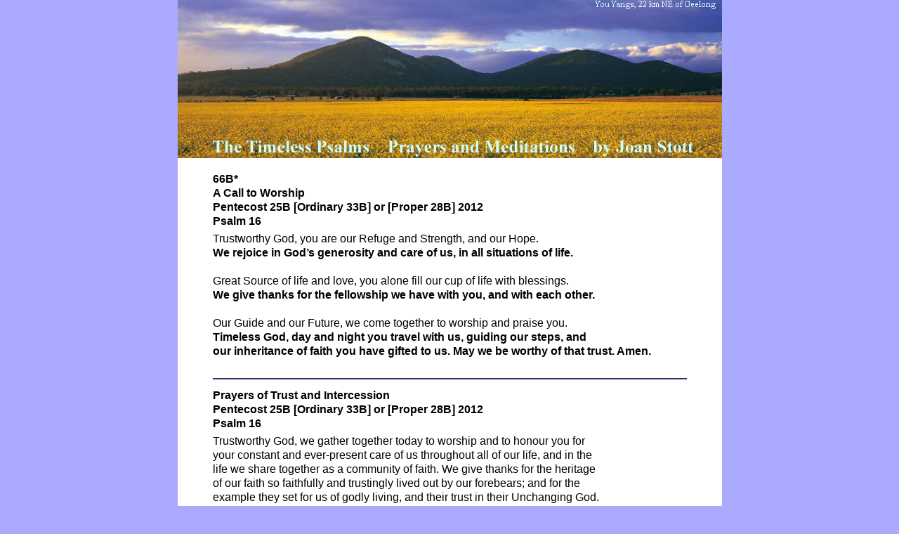

--- FILE ---
content_type: text/html
request_url: http://thetimelesspsalms.net/w_resources/pentecost25%5B33%5Db_2012.htm
body_size: 9127
content:
<!DOCTYPE HTML PUBLIC "-//W3C//DTD HTML 4.01 Transitional//EN"
"http://www.w3.org/TR/html4/loose.dtd">

<html>
<head>

<title>The Timeless Psalms - Pentecost 25 [33], Year B(2012)</title>
<meta http-equiv="Content-Type" content="text/html;charset=UTF-8">
<LINK rev=made href="mailto:flwalter@aanet.com.au">

<META NAME="ROBOTS" CONTENT=ALL>
<META NAME="description" content="The Timeless Psalms web pages">
<META NAME="keywords" content="HTML,CSS,XML,Javascript">
<META NAME="author" content="Fred Walter">

<link rel="stylesheet" type="text/css" href="..//layoutb1.css">  <!-- layoutb1.css is the only stylesheet in use -->
</head>

<body>

<div id="wrapper">  <!-- Main centring wrapper set up -->

<div id="header" align="center">
<img src="..//headerb1.jpg" alt="" border="0" width="775" height="225"></div>  <!-- Page header taken care of -->

<div id="bodyarea" align="right">  <!-- Body area taken set up -->

<div id="content">  <!-- Content set up -->

<h4 align="left">66B*<br>A Call to Worship<br>Pentecost 25B [Ordinary 33B] or [Proper 28B] 2012<br>Psalm 16</h4>

Trustworthy God, you are our Refuge and Strength, and our Hope.<br>
<b>We rejoice in God’s generosity and care of us, in all situations of life.</b><br><br>

Great Source of life and love, you alone fill our cup of life with blessings.<br>
<b>We give thanks for the fellowship we have with you, and with each other.</b><br><br>

Our Guide and our Future, we come together to worship and praise you.<br>
<b>Timeless God, day and night you travel with us, guiding our steps, and<br>
our inheritance of faith you have gifted to us. May we be worthy of that trust. Amen.</b><br><br>

<hr class="thin">  <!-- Divider in now in place -->

<h4 align="left">Prayers of Trust and Intercession<br>Pentecost 25B [Ordinary 33B] or [Proper 28B] 2012<br>Psalm 16</h4>

Trustworthy God, we gather together today to worship and to honour you for<br>
your constant and ever-present care of us throughout all of our life, and in the<br>
life we share together as a community of faith. We give thanks for the heritage<br>
of our faith so faithfully and trustingly lived out by our forebears; and for the<br>
example they set for us of godly living, and their trust in their Unchanging God.<br>
They put their life and wellbeing into your hands, and you never let them down.<br>
<b>You show us the way to life in all its fullness, granting us the joy of your presence.</b><br><br>

We give thanks for that other heritage we have of knowledge and education, and<br>
especially for the freedom we have to enjoy these privileges. In trust, we pray for<br>
people not as fortunate as we are, and ask our Generous God to be very near<br>
to needy people, to bless and help them. We pray for people whose freedom has<br>
been threatened or weakened by violence or the threat of violence; for people who<br>
do not know the joy of the liberty of having choices in life and relationships; and for<br>
people who do not have the freedom to express their faith and trust in their God.<br>
May God’s abiding presence be with these needy people to fill their cups of life<br>
with many blessings, and the firm belief that their God can be trusted in all things.<br>
<b>We boldly and joyfully trust in God’s abiding presence with us, every day and night.</b><br><br>

Guardian God, we pray for people who are searching for meaning and purpose<br>
in life, and who feel that they are missing out on something important, but do not<br>
know or understand that you can fulfil their deepest needs. We pray for people<br>
who seek a more satisfying life, but who do not look in the right places, or who never<br>
meet the right people who can guide them to their home in you. We give thanks for<br>
people whose godly lives are an example that can be followed, because of their<br>
trust in you. Through our own experiences of trusting in God and in God’s renewing<br>
and restoring generosity, may we each play our part in being a guide and mentor<br>
to people who genuinely want to come into the fullness of life only given by God.<br>
<b>We celebrate together our Saving and Keeping God, as all goodness is from God. Amen.</b><br><br>

<hr class="thin">  <!-- Divider in now in place -->

<h4 align="left">A Personal Meditation<br>Pentecost 25B [Ordinary 33B] or [Proper 28B] 2012<br>Psalm 16</h4>

I come in confident trust to my God this morning, because I know my God is<br>
watching over me and my loved ones, and that I can leave us all, and all things,<br>
in God’s caring and renewing hands. I am so thankful that each morning I can<br>
always come to my God for security, and in the hope and trust that God has my<br>
best interests under control. However, there is always that sneaky doubt at the<br>
back of my mind that no matter how I live; or in whatever way I can witness to<br>
my faith, that it is never quite enough for whatever is the situation in which I am<br>
involved. My anxiety gets the better of me at these times, and often about things<br>
over which I have no control, and that always makes me feel fragile and vulnerable.<br><br>

<div class="centered">
<!-- Table now centred -->
<table class="noborder" cellspacing="0">
<tr>
<td width="18%">Creative pause:</td>
<td width="82%">Those sneaky doubts about my inadequacy as God’s witness.</td>
</tr>
</table>
</div><br><br>

I come in confident trust to my God this afternoon, rejoicing in God’s blessings of<br>
the morning that has passed, and that my irrational fears were unfounded! I am so<br>
grateful for the wonderful examples of faith and trust in God that I have surrounded<br>
me all my life: for godly parents and relatives; for inspiring Sunday School teachers<br>
and Youth Group leaders; for Ministers and Lay Preachers who faithfully proclaimed<br>
the good news of God to our small congregation, even if many of them were well past<br>
their best years of leading worship and witness; and for the encouragement I always<br>
received from these people. It is so reassuring that even in the afternoon of my life,<br>
there are still things to which I can contribute. I believe one of the most important<br>
contributions anyone can make to the life of their church and its outreach into the wider<br>
world is through prayer, and at any age or any state of health anyone can pray and<br>
thereby, contribute to the ongoing worship, witness, pastoral care, and service of God.<br><br>

<div class="centered">
<!-- Table now centred -->
<table class="noborder" cellspacing="0">
<tr>
<td width="18%">Creative pause:</td>
<td width="82%">I can still contribute to the worship, witness, and service of my God.</td>
</tr>
</table>
</div><br><br>

I come in confident trust to my God this night, well aware that I will have many hours<br>
in which to reflect on God’s blessings and mercy towards me. In the dark hours and<br>
the quietness of the night, GOD seems so much CLOSER, so much more REAL; so<br>
much more PRESENT. As I look at the night sky, it is a constant source of amazement<br>
to me of the WONDER and MAJESTY of my GOD as shown in creation. Even as my body<br>
begins its peaceful rest and renewal, my mind and soul continues to explore the ways of<br>
life that God shows me; the JOY of God’s presence; and the PLEASURES of living with God.<br><br>

<div class="centered">
<!-- Table now centred -->
<table class="noborder" cellspacing="0">
<tr>
<td width="18%">Creative pause:</td>
<td width="82%">The joy of God’s presence and the pleasures of living with God.</td>
</tr>
</table>
</div><br><br>

<hr class="thin">  <!-- Divider in now in place -->

<p><font size="2"><b>Acknowledgements:</b><br>
Unless stated otherwise, all Bible readings and extracts used in these weekly Prayers and 
Meditations are from<br>‘The New Revised Standard Version’ Copyright © 1989, Division of Christian Education of the National Council<br>of the Churches of Christ in the USA. 
Used by permission. All rights reserved.<br><br></font>

<font size="4"><b>*</b></font><font size="2">The additional weekly numbering is from the Revised COCU Indexing Scheme<br>COCU = ('Consultation on Church Union');
as it offers an easy sequential numbering<br>for the Revised Common Lectionary for the Church Calendar.<br><br>

If any part of these Prayers and/or Meditations is used in shared worship, please provide<br>
the following acknowledgement:<br>
<b>© 2012 Joan Stott – ‘The Timeless Psalms’ RCL Psalms Year B. Used with permission.</b><br><br>
<a href="mailto:jstott@netspace.net.au">jstott@netspace.net.au</a><br><br>

Download/view a pdf file of this document here: <a href="..
/pdfs/pentecost25[33]b_2012.pdf">pentecost25[33]b_2012.pdf</a></font></p>  <!-- Insert Season & Season No. twice here -->

</div>

<div id="footer">&copy; 2012 Joan Stott - &quot;
The Timeless Psalms&quot; RCL Psalm Year B</div>  <!-- Check Year here -->  <!-- Footer now in position -->

</div>
</div>
</body>
</html>


--- FILE ---
content_type: text/css
request_url: http://thetimelesspsalms.net//layoutb1.css
body_size: 3975
content:
body, td {
  font-family: Arial, Verdana, sans-serif;
  margin: 0px;
  background: #AAAAFF;
  color: #000000;
  text-align: center;
  line-height: 130%;
  padding: 0;
}

#wrapper {
  text-align: left;
  width: 775px;
  margin: auto;
}

#header {
  height: 225px;
  background: #FFFFFF;
  color: #000000;
}

#bodyarea {
  position: relative;
  background: #FFFFFF;
  color: #FFFFFF;
  width: 775px;
  padding: 0px;
}

#content {
  width: 675px;
  font-family: Arial, Verdana, sans-serif;
  font-size: 100%;
  line-height: 130%;
  background: #FFFFFF;
  color: #000000;
  text-align: left;
  padding: 15px 50px;
}

#footer {
  text-align: center;
  font-size: 95%;
  height: 20px;
  font-family: Arial, Verdana, sans-serif;
  background: #333366;
  color: #FFFFFF;
  margin: 0px;
}

h3, p {
  margin: 0px;
  padding: 4px;
}

h4 {
  margin: 0px;
  padding: 5px 0;
}

p {
  margin-top: 0px;
  margin-bottom: 0px;
  margin-left: 0px;
  padding-left: 0px;
  padding-top: 5px;
  padding-bottom: 5px;
}

/* to overcome the Superscipt problem in all Browsers */
sup {
  height: 0; 
  line-height: 1; 
  position: relative; 
  vertical-align: baseline; 
  bottom:1ex;
}

h1 {
  font-weight: 700;
  margin-top: 0px;
  margin-bottom: 10px;
  margin-left: 0px;
  font-size: 130%;
  color: #000000;
}

h2 {
  margin: 5px;
  padding: 0px;
  font-size: 130%;
}

ul {
  padding-top: 3px;
  padding-bottom: 3px;
  margin-top: 0px;
  margin-right: 0px;
  margin-bottom: 5px;
  margin-left: 40px;
  padding-left: 15px;
}

li {
  padding-top: 4px;
  padding-bottom: 0px;
  padding-left: 2px;
  line-height: 140%;
}

table.normal {
  text-align: center;
  font-family: Arial, Verdana, sans-serif;
  font-weight: normal;
  font-size: 95%;
  color: #000000;
  width: 500px;
  background-color: #FFFFFF;
  border: 1px;
  border-collapse: collapse;
  border-spacing: 0px;
}

table.normal td {
  background-color: #FFFFFF;
  color: #000000;
  padding: 4px;
  text-align: left;
  vertical-align: top; /* to cater for text which rolls into multiple lines */
  border: 1px #FFCCCC solid;
}

table.normalw {
  text-align: center;
  font-family: Arial, Verdana, sans-serif;
  font-weight: normal;
  font-size: 95%;
  color: #000000;
  width: 650px;
  background-color: #FFFFFF;
  border: 1px;
  border-collapse: collapse;
  border-spacing: 0px;
}

table.normalw td {
  background-color: #FFFFFF;
  color: #000000;
  padding: 8px;
  text-align: left;
  vertical-align: top; /* to cater for text which rolls into multiple lines */
  border: 1px #969696 solid;
}

table.noborder {
  text-align: left;
  font-family: Arial, Verdana, sans-serif;
  font-weight: normal;
  font-size: 100%;
  color: #000000;
  width: 675px;
  background-color: #FFFFFF;
  border: 0px;
  border-collapse: collapse;
  border-spacing: 0px;
}

table.noborder td {
  background-color: #FFFFFF;
  color: #000000;
  padding: 0px;
  text-align: left;
  vertical-align: top;
  border: 0px #000000 solid;
}

/* Routine below centres table in all browsers */

div.centered {
  text-align: center;
}

/* Routine below centres tables in all browsers */
div.centered table {
  margin: 0 auto;
  text-align: left;
}

A:link {
  COLOR: #000099;
  TEXT-DECORATION: none;
  font-weight: 500;
}

A:visited {
  COLOR: #660099;
  TEXT-DECORATION: none;
  font-weight: 500;
}

A:hover {
  COLOR: #000000;
  background-color: #AAAAFF;
  TEXT-DECORATION: underline;
  font-weight: 500;
}

A:active {
  COLOR: #000099;
  TEXT-DECORATION: underline;
  font-weight: 500;
}

hr {
  color: #CCCCCC;
}

blockquote {
  position: static;
  margin: 5px 5px 5px 40px;
}

hr.thin {
height: 2px;
border: 0;
color: #990000;
background-color: #333366;
width: 100%;
}

/*  Class "thin" now set up  */

/*   end of file: layout.css   */
